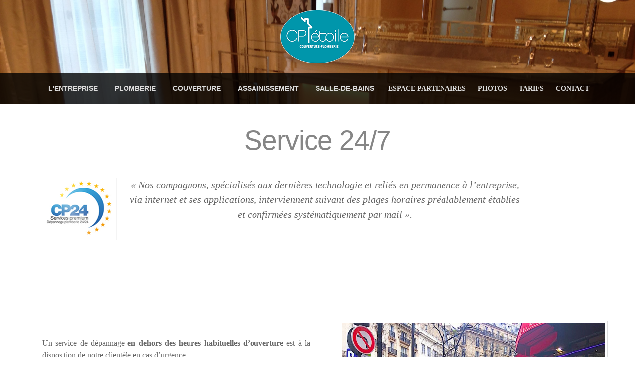

--- FILE ---
content_type: text/html; charset=utf-8
request_url: https://www.cpetoile.com/plomberie/service-24-7
body_size: 5298
content:
<!DOCTYPE html>
<html lang="fr" dir="ltr"
  xmlns:content="http://purl.org/rss/1.0/modules/content/"
  xmlns:dc="http://purl.org/dc/terms/"
  xmlns:foaf="http://xmlns.com/foaf/0.1/"
  xmlns:og="http://ogp.me/ns#"
  xmlns:rdfs="http://www.w3.org/2000/01/rdf-schema#"
  xmlns:sioc="http://rdfs.org/sioc/ns#"
  xmlns:sioct="http://rdfs.org/sioc/types#"
  xmlns:skos="http://www.w3.org/2004/02/skos/core#"
  xmlns:xsd="http://www.w3.org/2001/XMLSchema#">
<head profile="http://www.w3.org/1999/xhtml/vocab">
  <meta http-equiv="Content-Type" content="text/html; charset=utf-8" />
<meta name="HandheldFriendly" content="true" />
<meta name="MobileOptimized" content="width" />
<meta name="viewport" content="width=device-width, initial-scale=1" />
<meta name="description" content="« Nos compagnons, spécialisés aux dernières technologie et reliés en permanence à l’entreprise, via internet et ses applications, interviennent suivant des plages horaires préalablement établies et confirmées systématiquement par mail »." />
<meta name="keywords" content="plomberie, couverture, assainissement, salle-de-bains, depannages, conceptions" />
<meta name="generator" content="Drupal 7 (http://drupal.org)" />
<link rel="canonical" href="https://www.cpetoile.com/plomberie/service-24-7" />
<link rel="shortlink" href="https://www.cpetoile.com/node/53" />
<link rel="shortcut icon" href="https://www.cpetoile.com/misc/favicon.ico" type="image/ico" />
  <title>Service 24/7 | CP Étoile - Plomberie Paris</title>
  <style type="text/css" media="all">
@import url("https://www.cpetoile.com/modules/system/system.base.css?s0gj8x");
@import url("https://www.cpetoile.com/modules/system/system.menus.css?s0gj8x");
@import url("https://www.cpetoile.com/modules/system/system.messages.css?s0gj8x");
@import url("https://www.cpetoile.com/modules/system/system.theme.css?s0gj8x");
</style>
<style type="text/css" media="all">
@import url("https://www.cpetoile.com/modules/comment/comment.css?s0gj8x");
@import url("https://www.cpetoile.com/sites/all/modules/date/date_api/date.css?s0gj8x");
@import url("https://www.cpetoile.com/sites/all/modules/date/date_popup/themes/datepicker.1.7.css?s0gj8x");
@import url("https://www.cpetoile.com/modules/field/theme/field.css?s0gj8x");
@import url("https://www.cpetoile.com/modules/node/node.css?s0gj8x");
@import url("https://www.cpetoile.com/modules/search/search.css?s0gj8x");
@import url("https://www.cpetoile.com/modules/user/user.css?s0gj8x");
@import url("https://www.cpetoile.com/sites/all/modules/views/css/views.css?s0gj8x");
@import url("https://www.cpetoile.com/sites/all/modules/ckeditor/css/ckeditor.css?s0gj8x");
</style>
<style type="text/css" media="all">
@import url("https://www.cpetoile.com/sites/all/modules/ctools/css/ctools.css?s0gj8x");
</style>
<link type="text/css" rel="stylesheet" href="//maxcdn.bootstrapcdn.com/bootstrap/3.3.6/css/bootstrap.min.css" media="all" />
<style type="text/css" media="all">
@import url("https://www.cpetoile.com/sites/all/themes/sunrise/css/bootstrap.min.css?s0gj8x");
@import url("https://www.cpetoile.com/sites/all/themes/sunrise/js/smartmenu/addons/bootstrap/jquery.smartmenus.bootstrap.css?s0gj8x");
@import url("https://www.cpetoile.com/sites/all/themes/sunrise/css/font-awesome.css?s0gj8x");
@import url("https://www.cpetoile.com/sites/all/themes/sunrise/plugins/magnific-popup/dist/magnific-popup.css?s0gj8x");
@import url("https://www.cpetoile.com/sites/all/themes/sunrise/css/local.css?s0gj8x");
@import url("https://www.cpetoile.com/sites/all/themes/sunrise/css/flexslider.css?s0gj8x");
@import url("https://www.cpetoile.com/sites/all/themes/sunrise/css/style.css?s0gj8x");
@import url("https://www.cpetoile.com/sites/all/themes/sunrise/css/responsive.css?s0gj8x");
</style>

<!--[if (lt IE 9)]>
<link type="text/css" rel="stylesheet" href="https://www.cpetoile.com/sites/all/themes/sunrise/css/ie8.css?s0gj8x" media="all" />
<![endif]-->

    
  <!-- HTML5 element support for IE6-8 -->
  <!--[if lt IE 9]>
    <script src="//html5shiv.googlecode.com/svn/trunk/html5.js"></script>
  <![endif]-->
  <script type="text/javascript" src="//code.jquery.com/jquery-1.10.2.min.js"></script>
<script type="text/javascript">
<!--//--><![CDATA[//><!--
window.jQuery || document.write("<script src='/sites/all/modules/jquery_update/replace/jquery/1.10/jquery.min.js'>\x3C/script>")
//--><!]]>
</script>
<script type="text/javascript" src="https://www.cpetoile.com/misc/jquery.once.js?v=1.2"></script>
<script type="text/javascript" src="https://www.cpetoile.com/misc/drupal.js?s0gj8x"></script>
<script type="text/javascript" src="https://www.cpetoile.com/sites/default/files/languages/fr_uJ4DsG85UfaxNyWW3aoHuBNZWc7RkeN_bM4LehWMYs4.js?s0gj8x"></script>
<script type="text/javascript">
<!--//--><![CDATA[//><!--
jQuery(document).ready(function($) { 

    var map;
    var myLatlng;
    var myZoom;
    var marker;
    var objLocation;
    var objCurrentLocationMarker;
    var objInfoWindow;
    var objService;
    var objDirection;
	
	});
//--><!]]>
</script>
<script type="text/javascript">
<!--//--><![CDATA[//><!--

	function hideMap(){
	jQuery("#map-anchor").html("<a href=\"javascript:showMap()\" class=\"map-toggle expand\">Nous trouver</a>");
	jQuery("#map-canvas").hide();
	}
	
	function showMap() {
	jQuery("#map-anchor").html("<a href=\"javascript:hideMap()\" class=\"map-toggle expand collapsed\">Cacher la carte </a>");
	jQuery("#map-canvas").show();
	google.maps.event.trigger(map, "resize");
	map.setCenter(myLatlng);
	map.setZoom(myZoom);
	}
	
//--><!]]>
</script>
<script type="text/javascript" src="//maxcdn.bootstrapcdn.com/bootstrap/3.3.6/js/bootstrap.min.js"></script>
<script type="text/javascript" src="https://www.cpetoile.com/sites/all/themes/sunrise/js/jquery.min.js?s0gj8x"></script>
<script type="text/javascript" src="https://www.cpetoile.com/sites/all/themes/sunrise/js/bootstrap.min.js?s0gj8x"></script>
<script type="text/javascript" src="https://www.cpetoile.com/sites/all/themes/sunrise/js/smartmenu/jquery.smartmenus.js?s0gj8x"></script>
<script type="text/javascript" src="https://www.cpetoile.com/sites/all/themes/sunrise/js/smartmenu/addons/bootstrap/jquery.smartmenus.bootstrap.js?s0gj8x"></script>
<script type="text/javascript" src="https://www.cpetoile.com/sites/all/themes/sunrise/js/jquery.easing.1.3.min.js?s0gj8x"></script>
<script type="text/javascript" src="https://www.cpetoile.com/sites/all/themes/sunrise/js/jquery.flexslider-min.js?s0gj8x"></script>
<script type="text/javascript" src="https://www.cpetoile.com/sites/all/themes/sunrise/js/jquery.counterup.min.js?s0gj8x"></script>
<script type="text/javascript" src="https://www.cpetoile.com/sites/all/themes/sunrise/js/masonry/masonry.js?s0gj8x"></script>
<script type="text/javascript" src="https://www.cpetoile.com/sites/all/themes/sunrise/js/masonry/dist/masonry.pkgd.js?s0gj8x"></script>
<script type="text/javascript" src="https://www.cpetoile.com/sites/all/themes/sunrise/js/imagesloaded.pkgd.min.js?s0gj8x"></script>
<script type="text/javascript" src="https://www.cpetoile.com/sites/all/themes/sunrise/plugins/magnific-popup/dist/jquery.magnific-popup.min.js?s0gj8x"></script>
<script type="text/javascript" src="https://www.cpetoile.com/sites/all/themes/sunrise/js/custom.js?s0gj8x"></script>
<script type="text/javascript">
<!--//--><![CDATA[//><!--
jQuery.extend(Drupal.settings, {"basePath":"\/","pathPrefix":"","ajaxPageState":{"theme":"sunrise","theme_token":"vmhF8nAT7IGLu7yDYFtnbOBcwrxh5OeB_R5XAdRH5Og","js":{"\/\/code.jquery.com\/jquery-1.10.2.min.js":1,"0":1,"misc\/jquery.once.js":1,"misc\/drupal.js":1,"public:\/\/languages\/fr_uJ4DsG85UfaxNyWW3aoHuBNZWc7RkeN_bM4LehWMYs4.js":1,"1":1,"2":1,"\/\/maxcdn.bootstrapcdn.com\/bootstrap\/3.3.6\/js\/bootstrap.min.js":1,"sites\/all\/themes\/sunrise\/js\/jquery.min.js":1,"sites\/all\/themes\/sunrise\/js\/bootstrap.min.js":1,"sites\/all\/themes\/sunrise\/js\/smartmenu\/jquery.smartmenus.js":1,"sites\/all\/themes\/sunrise\/js\/smartmenu\/addons\/bootstrap\/jquery.smartmenus.bootstrap.js":1,"sites\/all\/themes\/sunrise\/js\/jquery.easing.1.3.min.js":1,"sites\/all\/themes\/sunrise\/js\/jquery.flexslider-min.js":1,"sites\/all\/themes\/sunrise\/js\/jquery.counterup.min.js":1,"sites\/all\/themes\/sunrise\/js\/masonry\/masonry.js":1,"sites\/all\/themes\/sunrise\/js\/masonry\/dist\/masonry.pkgd.js":1,"sites\/all\/themes\/sunrise\/js\/imagesloaded.pkgd.min.js":1,"sites\/all\/themes\/sunrise\/plugins\/magnific-popup\/dist\/jquery.magnific-popup.min.js":1,"sites\/all\/themes\/sunrise\/js\/custom.js":1},"css":{"modules\/system\/system.base.css":1,"modules\/system\/system.menus.css":1,"modules\/system\/system.messages.css":1,"modules\/system\/system.theme.css":1,"modules\/comment\/comment.css":1,"sites\/all\/modules\/date\/date_api\/date.css":1,"sites\/all\/modules\/date\/date_popup\/themes\/datepicker.1.7.css":1,"modules\/field\/theme\/field.css":1,"modules\/node\/node.css":1,"modules\/search\/search.css":1,"modules\/user\/user.css":1,"sites\/all\/modules\/views\/css\/views.css":1,"sites\/all\/modules\/ckeditor\/css\/ckeditor.css":1,"sites\/all\/modules\/ctools\/css\/ctools.css":1,"\/\/maxcdn.bootstrapcdn.com\/bootstrap\/3.3.6\/css\/bootstrap.min.css":1,"sites\/all\/themes\/sunrise\/css\/bootstrap.min.css":1,"sites\/all\/themes\/sunrise\/js\/smartmenu\/addons\/bootstrap\/jquery.smartmenus.bootstrap.css":1,"sites\/all\/themes\/sunrise\/css\/font-awesome.css":1,"sites\/all\/themes\/sunrise\/plugins\/magnific-popup\/dist\/magnific-popup.css":1,"sites\/all\/themes\/sunrise\/css\/local.css":1,"sites\/all\/themes\/sunrise\/css\/flexslider.css":1,"sites\/all\/themes\/sunrise\/color\/colors.css":1,"sites\/all\/themes\/sunrise\/css\/style.css":1,"sites\/all\/themes\/sunrise\/css\/responsive.css":1,"sites\/all\/themes\/sunrise\/css\/ie8.css":1}}});
//--><!]]>
</script>
  <style type="text/css">
#header-banner-wrapper{
background-image:url(/sites/all/themes/sunrise/images/local/bg/10.jpg);
background-repeat:no-repeat;
background-position:center;
background-size:cover;
}
</style>
</head>

<body class="html not-front not-logged-in no-sidebars page-node page-node- page-node-53 node-type-page" >
  <div id="skip-link">
    <a href="#main-content" class="element-invisible element-focusable">Aller au contenu principal</a>
  </div>
  <div id="wrapper">
  <div class="scrollbar" id="style-6">
      <div class="force-overflow"></div>
    </div>
  </div>
    <!-- header-wrapper -->
<div id="header-banner-wrapper">
    <div id="header-wrapper">
        
        <!-- header -->
        <header id="header" role="banner" class="clearfix">
            <div class="container">
                <div id="header-inside" class="clearfix">
                    <div class="col-md-12">
                        
                                                <div id="logo">
                            <a href="/" title="Accueil" rel="home">
                                <img src="https://www.cpetoile.com/sites/default/files/CPETOILE2%20copie_0.png" alt="Accueil" />
                            </a>
                        </div>
                                            </div>
                </div>
            </div>
        </header>
        <!-- End header -->
        <!-- main-navigation -->
        <div id="main-navigation" class="clearfix navbar-collapse collapse auto">
            <div id="main-navigation-inside" class="clearfix">
                <nav role="navigation">
                                          <div class="region region-navigation">
    <div id="block-system-main-menu" class="block block-system block-menu clearfix">

    <h2>Menu principal</h2>
  
  <div class="content">
    <ul class="menu"><li class="first expanded dropdown"><span data-target="#" class="dropdown-toggle nolink" data-toggle="dropdown">L'entreprise</span><ul class="dropdown-menu"><li class="first leaf"><a href="/historique">Historique</a></li>
<li class="leaf"><a href="/juridique">Juridique</a></li>
<li class="last leaf"><a href="/references">Références</a></li>
</ul></li>
<li class="expanded active-trail dropdown"><span class="active-trail dropdown-toggle nolink" data-target="#" data-toggle="dropdown">Plomberie</span><ul class="dropdown-menu"><li class="first leaf"><a href="/plomberie/depannages">Dépannages</a></li>
<li class="leaf active-trail active"><a href="/plomberie/service-24-7" class="active-trail active">Service 24/7</a></li>
<li class="last leaf"><a href="/plomberie/realisations">Réalisations</a></li>
</ul></li>
<li class="expanded dropdown"><span data-target="#" class="dropdown-toggle nolink" data-toggle="dropdown">Couverture</span><ul class="dropdown-menu"><li class="first leaf"><a href="/couverture/depannages">Dépannages</a></li>
<li class="last leaf"><a href="/couverture/realisations">Réalisations</a></li>
</ul></li>
<li class="expanded dropdown"><span data-target="#" class="dropdown-toggle nolink" data-toggle="dropdown">Assainissement</span><ul class="dropdown-menu"><li class="first leaf"><a href="/assainissement/degorgement">Dégorgements</a></li>
<li class="last leaf"><a href="/assainissement/realisations">Réalisations</a></li>
</ul></li>
<li class="expanded dropdown"><span data-target="#" class="dropdown-toggle nolink" data-toggle="dropdown">Salle-de-bains</span><ul class="dropdown-menu"><li class="first leaf"><a href="/content/conception">Conceptions</a></li>
<li class="last leaf"><a href="/salle-de-bains/r%C3%A9alisations">Réalisations</a></li>
</ul></li>
<li class="leaf"><a href="http://www.partenaires.cpetoile.com/" target="_blank">Espace partenaires</a></li>
<li class="leaf"><a href="/galerie">Photos</a></li>
<li class="leaf"><a href="/tarifs">Tarifs</a></li>
<li class="last leaf"><a href="/contact">Contact</a></li>
</ul>  </div>
</div>
  </div>
                                    </nav>
            </div>
        </div>
        <div class="bg-navbar-toggle">
            <button type="button" class="navbar-toggle" data-toggle="collapse" data-target="#main-navigation">
            <span class="sr-only">Toggle navigation</span>
            <span class="icon-bar"></span>
            <span class="icon-bar"></span>
            <span class="icon-bar"></span>
            </button>
        </div>
        <!-- End main-navigation -->
        
    </div>
</div>
<!-- End header-wrapper -->

<!-- page -->
<div id="main-content">
    <div class="container">
                <div class="rowfluid">
            <div id="main" class="clearfix">
                <div id="content-wrapper">
                                        <h1 class="page-title">Service 24/7</h1>
                                                            <div class="tabs">
                                            </div>
                                                              <div class="region region-content">
    <div id="block-system-main" class="block block-system clearfix">

    
  <div class="content">
    <article id="node-53" class="node node-page clearfix" about="/plomberie/service-24-7" typeof="foaf:Document">

      <header>
            <span property="dc:title" content="Service 24/7" class="rdf-meta element-hidden"></span><span property="sioc:num_replies" content="0" datatype="xsd:integer" class="rdf-meta element-hidden"></span>
      </header>
  
  <div class="content">
    <div class="field field-name-body field-type-text-with-summary field-label-hidden"><div class="field-items"><div class="field-item even" property="content:encoded"><div class="container">
<div class="quotes"><span style="font-family:georgia,serif;"><span style="font-size:20px;"><em>« Nos compagnons, spécialisés aux dernières technologie et reliés en permanence à l’entreprise, via internet et ses applications, interviennent suivant des plages horaires préalablement établies et confirmées systématiquement par mail ».</em></span></span></div>
<div class="quotes"><img alt="" src="https://www.cpetoile.com/sites/default/files/styles/imagepart/public/images/partenaires/logo-cp24.png" style="margin-left: -170px; margin-bottom: 30px; margin-top: -100px;" /></div>
<div class="row" style="margin-top: 150px;">
<div class="col-md-6">
<p class="rtejustify" style="margin-bottom: 12px;"> </p>
<p class="rtejustify" style="margin-bottom: 12px;"><span style="font-family:georgia,serif;"><span style="font-size:16px;">Un service de dépannage <strong>en dehors des heures habituelles d’ouverture</strong> est à la disposition de notre clientèle en cas d’urgence.</span></span></p>
<p class="rtejustify" style="margin-bottom: 12px;"><span style="font-family:georgia,serif;"><span style="font-size:16px;">Un seul numéro de téléphone :<strong> </strong><strong>01 40 31 57 37</strong></span></span></p>
<p class="rtejustify" style="margin-bottom: 12px;"><span style="font-family:georgia,serif;"><span style="font-size:16px;">Vos dépannages sont pris en charge 24/7 sous notre responsabilité et avec la même compétence.</span><br />
 </span></p>
<p class="rtejustify"><span style="font-family:georgia,serif;"><span style="font-size:16px;">Quel que soit l’heure et le jour, nous intervenons aux conditions déterminées au préalable avec vous (voir <a href="https://www.cpetoile.com/tarifs">tarif</a>)</span></span></p>
</div>
<div class="col-md-6"><em><span style="font-family:georgia,serif;"><em><img alt="" class="page-inter img-thumbnail" height="200" src="/sites/default/files/camion.JPG" /></em></span></em></div>
</div>
</div>
</div></div></div>  </div>
    
     

  
</article>  </div>
</div>
  </div>
                                    </div>
            </div>
        </div>
    </div>
</div>
<!--End page -->

<div id="map-canvas">
<iframe src="https://www.google.com/maps/embed?pb=!1m18!1m12!1m3!1d2936.693993248791!2d2.291307851447732!3d48.875964079187625!2m3!1f0!2f0!3f0!3m2!1i1024!2i768!4f13.1!3m3!1m2!1s0x47e66fece8f5d5ab%3A0x5e1bff00fd70c650!2sCP+Etoile!5e1!3m2!1sfr!2sfr!4v1542385781500" width="100%" height="700" frameborder="0" style="border:0" allowfullscreen></iframe>
</div>
<!-- End Google map -->

<!-- footer -->
<footer id="footer" class="clearfix">
    <div class="container">
        <div id="footer-inside" class="clearfix">
            <div class="row">
                <div class="col-md-3 col-xs-3">
                    <div id="block-block-3" class="block block-block clearfix">

    <h2>CP Étoile</h2>
  
  <div class="content">
    <p><a href="https://www.cpetoile.com"><img alt="" height="79" src="/sites/default/files/CPETOILE.png" width="109" /></a></p>
<p> </p>
<p>14, Avenue Carnot</p>
<p>75017 PARIS</p>
<p>01.44.09.04.00</p>
<p><a href="http://www.cpetoile.com/content/contact">contact@cpetoile.fr</a></p>
  </div>
</div>
                </div>
                <div class="col-md-3 col-xs-3">
                                        <div class="footer-area">
                          <div class="region region-footer-second">
    <div id="block-menu-menu-footer-principal" class="block block-menu clearfix">

    <h2>footer_principal</h2>
  
  <div class="content">
    <ul class="menu"><li class="first leaf"><a href="/assainissement/degorgement">Assainissement</a></li>
<li class="leaf"><a href="/couverture/depannages">Couverture</a></li>
<li class="leaf"><a href="/plomberie/depannages">Plomberie</a></li>
<li class="leaf"><a href="/node/9">Salle-de-bains</a></li>
<li class="leaf"><a href="http://www.partenaires.cpetoile.com/">Espace partenaires</a></li>
<li class="last leaf"><a href="/content/conditions-generales-vente">Conditions générales de vente</a></li>
</ul>  </div>
</div>
  </div>
                    </div>
                                    </div>
                <div class="col-md-3 col-xs-3">
                    <div id="block-views-partenaire-block-partenaire" class="block block-views clearfix">

    
  <div class="content">
    <div class="view view-partenaire view-id-partenaire view-display-id-block_partenaire view-dom-id-fd0ea79a4d36c7b10ae9ec942b5c0137">
        
  
  
      <div class="view-content">
      <section id="slider" class="slider">
  <div class="flexslider">
    <ul class="slides">
		  <li>
	    <div id="node-105" class="row no-gutters view-block-slider-entry marginB15">
    <div class="block-entry-img">
    <figure class="img-wrap-flexslider">
      <img src="https://www.cpetoile.com/sites/default/files/styles/imagepart/public/images/partenaires/unis_logo.png?itok=iC19g8bF" alt="Unis" class="img-responsive" border="0" />
    </figure>
  </div>
  </div>	  </li>
		  <li>
	    <div id="node-104" class="row no-gutters view-block-slider-entry marginB15">
    <div class="block-entry-img">
    <figure class="img-wrap-flexslider">
      <img src="https://www.cpetoile.com/sites/default/files/styles/imagepart/public/images/partenaires/qualibat.png?itok=CR9puNFT" alt="Qualibat" class="img-responsive" border="0" />
    </figure>
  </div>
  </div>	  </li>
		  <li>
	    <div id="node-102" class="row no-gutters view-block-slider-entry marginB15">
    <div class="block-entry-img">
    <figure class="img-wrap-flexslider">
      <img src="https://www.cpetoile.com/sites/default/files/styles/imagepart/public/images/partenaires/logo-cp24.png?itok=PNxzl9vk" alt="CP24" class="img-responsive" border="0" />
    </figure>
  </div>
  </div>	  </li>
		  <li>
	    <div id="node-101" class="row no-gutters view-block-slider-entry marginB15">
    <div class="block-entry-img">
    <figure class="img-wrap-flexslider">
      <img src="https://www.cpetoile.com/sites/default/files/styles/imagepart/public/images/partenaires/logo-ffb.png?itok=KqNKBs_8" alt="FFB Grand Paris" class="img-responsive" border="0" />
    </figure>
  </div>
  </div>	  </li>
	    </ul>
  </div>
</section>
<div class="clearfix"></div>    </div>
  
  
  
  
  
  
</div>  </div>
</div>
                </div>
                <div class="col-md-3 col-xs-3">
                    <div id="block-block-16" class="block block-block clearfix">

    
  <div class="content">
    <p class="follow"><a data-toggle="tooltip" href="https://fr-fr.facebook.com/plomberie.couverture/" target="_blank" title="Facebook"><i aria-hidden="true" class="fa fa-facebook-square"> </i></a></p>
  </div>
</div>
                </div>
            </div>
        </div>
    </div>
</footer>
<!-- End footer -->  </body>
<script src="//cdnjs.cloudflare.com/ajax/libs/waypoints/2.0.3/waypoints.min.js"></script>
</html>

--- FILE ---
content_type: text/css
request_url: https://www.cpetoile.com/sites/all/themes/sunrise/css/flexslider.css?s0gj8x
body_size: 1688
content:
/*
 * jQuery FlexSlider v2.2.0
 * http://www.woothemes.com/flexslider/
 *
 * Copyright 2012 WooThemes
 * Free to use under the GPLv2 license.
 * http://www.gnu.org/licenses/gpl-2.0.html
 *
 * Contributing author:Tyler Smith (@mbmufffin)
 */


/* Browser Resets
*********************************/
.flex-container a:active,
.flexslider a:active,
.flex-container a:focus,
.flexslider a:focus {outline:none;}
.slides,
.flex-control-nav,
.flex-direction-nav{margin:0; padding:0; list-style:none;}

/* Icon Fonts
*********************************/
/* Font-face Icons */
@font-face{
	font-family:'flexslider-icon';
	src:url('fonts/flexslider-icon.eot');
	src:url('fonts/flexslider-icon.eot?#iefix') format('embedded-opentype'),
		url('fonts/flexslider-icon.woff') format('woff'),
		url('fonts/flexslider-icon.ttf') format('truetype'),
		url('fonts/flexslider-icon.svg#flexslider-icon') format('svg');
	font-weight:normal;
	font-style:normal;
}

/* FlexSlider Necessary Styles
*********************************/
.flexslider{margin:0; padding:0;}
.flexslider .slides > li{display:none; -webkit-backface-visibility:hidden;} /* Hide the slides before the JS is loaded. Avoids image jumping */
.flexslider .slides img{width:100%; display:block;}
.flex-pauseplay span{text-transform:capitalize;}
.main-slider .slides li .legende{
  color:#fff;
  position:absolute;
  width:100%;
  top:33%;
  font-size:38px;
  text-shadow:0px 3px 6px rgba(0, 0, 0, 0.75);
  width:100%;
  padding:0 7%;
  line-height:38px;
  text-align:center;
}

/* Clearfix for the .slides element */
.slides:after{content:"."; display:block; clear:both; visibility:hidden; line-height:0; height:0;}
html[xmlns] .slides{display:block;}
* html .slides{height:1%;}

/* No JavaScript Fallback */
/* If you are not using another script, such as Modernizr, make sure you
 * include js that eliminates this class on page load */
.no-js .slides > li:first-child{display:block;}

/* FlexSlider Default Theme
*********************************/
.flexslider{ margin:0; position:relative; zoom:1; }
.flex-viewport{ max-height:2000px; -webkit-transition:all 1s ease; -moz-transition:all 1s ease; -o-transition:all 1s ease; transition:all 1s ease; }
.loading .flex-viewport{ max-height:300px; }
.flexslider .slides{ zoom:1; }
.carousel li{ margin-right:5px; }

/* Direction Nav */
.flex-direction-nav{*height:0;}
.flex-direction-nav a { text-decoration:none; display:block; width:40px; height:40px; margin:-20px 0 0; position:absolute; top:50%; z-index:10; overflow:hidden; opacity:0; cursor:pointer; color:rgba(0,0,0,0.8); text-shadow:1px 1px 0 rgba(255,255,255,0.3); -webkit-transition:all .3s ease; -moz-transition:all .3s ease; transition:all .3s ease; }
.flex-direction-nav .flex-prev{ left:-50px; }
.flex-direction-nav .flex-next{ right:-50px; text-align:right; }
.flexslider:hover .flex-prev{ opacity:0.7; left:10px; }
.flexslider:hover .flex-next{ opacity:0.7; right:10px; }
.flexslider:hover .flex-next:hover, .flexslider:hover .flex-prev:hover{ opacity:1; }
.flex-direction-nav .flex-disabled{ opacity:0!important; filter:alpha(opacity=0); cursor:default; }
.flex-direction-nav a:before { font-family:FontAwesome; font-size:40px; line-height:1; display:inline-block; content:'\f060'; }
.flex-direction-nav a.flex-next:before { content:'\f061'; }

/* Pause/Play */
.flex-pauseplay a{ display:block; width:20px; height:20px; position:absolute; bottom:5px; left:10px; opacity:0.8; z-index:10; overflow:hidden; cursor:pointer; color:#000; }
.flex-pauseplay a:before { font-family:FontAwesome; font-size:20px; display:inline-block; content:'\f28c'; }
.flex-pauseplay a:hover { opacity:1; }
.flex-pauseplay a.flex-play:before{ content:'\f144'; }

/* Control Nav */
.flex-control-nav{width:100%; position:absolute; bottom:-40px; text-align:center;}
.flex-control-nav li{margin:0 6px; display:inline-block; zoom:1; *display:inline;}
.flex-control-paging li a{width:11px; height:11px; display:block; background:#666; background:rgba(0,0,0,0.5); cursor:pointer; text-indent:-9999px; -webkit-border-radius:20px; -moz-border-radius:20px; -o-border-radius:20px; border-radius:20px; -webkit-box-shadow:inset 0 0 3px rgba(0,0,0,0.3); -moz-box-shadow:inset 0 0 3px rgba(0,0,0,0.3); -o-box-shadow:inset 0 0 3px rgba(0,0,0,0.3); box-shadow:inset 0 0 3px rgba(0,0,0,0.3); }
.flex-control-paging li a:hover{ background:#333; background:rgba(0,0,0,0.7); }
.flex-control-paging li a.flex-active{ background:#000; background:rgba(0,0,0,0.9); cursor:default; }

.flex-control-thumbs{margin:5px 0 0; position:static; overflow:hidden;}
.flex-control-thumbs li{width:25%; float:left; margin:0;}
.flex-control-thumbs img{width:100%; display:block; opacity:.7; cursor:pointer;}
.flex-control-thumbs img:hover{opacity:1;}
.flex-control-thumbs .flex-active{opacity:1; cursor:default;}

@media screen and (max-width:860px){
  .flex-direction-nav .flex-prev{ opacity:1; left:10px;}
  .flex-direction-nav .flex-next{ opacity:1; right:10px;}
}


--- FILE ---
content_type: text/css
request_url: https://www.cpetoile.com/sites/all/themes/sunrise/css/style.css?s0gj8x
body_size: 4877
content:
@import url(http://fonts.googleapis.com/css?family=Open+Sans:300italic,400italic,600italic,700italic,400,600,700,300&subset=latin,greek);

@font-face {
    font-family: 'FontAwesome';
    src: url('../fonts/font-awesome/fonts/fontawesome-webfont.eot');
    src: url('../fonts/font-awesome/fonts/fontawesome-webfont.woff') format('woff'), url('../fonts/font-awesome/fonts/fontawesome-webfont.ttf') format('truetype'), url('../fonts/font-awesome/fonts/fontawesome-webfont.svg') format('svg');
    font-weight: normal;
    font-style: normal;
}

@media (max-width: 991px) {
    .form-text, .form-textarea

) {
    background-image: none;
}
    nav {
        padding: 20px;
    }
}

* {
    -moz-box-sizing: border-box;
    -webkit-box-sizing: border-box;
    box-sizing: border-box;
}

body {
    color: #666666;
    font-family: 'Open Sans', sans-serif;
    font-size: 14px;
    line-height: 1.5;
}

p {
    margin: 0 0 0;
    padding: 0;
}

a,
a:visited {
    color: #009999;
    text-decoration: none;
}

a:hover {
    color: #FF4D4D;
    text-decoration: underline;
}

a:focus {
    text-decoration: none;
}

blockquote {
    margin: 40px 40px 24px;
    border-left: none;
    padding-left: 0;
    position: relative;
    color: #999;
}

blockquote:before {
    content: "\201C";
    display: block;
    font-size: 30px;
    left: -20px;
    top: 5px;
    position: absolute;
}

blockquote p {
    font-size: 14px;
    line-height: 160%;
    font-weight: 400;
}

img {
    display: block;
    height: auto;
    max-width: 100%;
}

dt,
dd {
    line-height: 1.5;
}

hr {
    color: margin-top: 20px;
    border: 0;
    border-top: 1px solid grey;
}

::-moz-selection {
    background: rgb(0, 150, 171);
}

::selection {
    background: rgb(0, 150, 171);
}

img::selection {
    background: transparent;
}

img::-moz-selection {
    background: transparent;
}

body {
    -webkit-tap-highlight-color: rgb(255, 255, 158);
}

h1,
h2,
h3,
h4,
h5,
h6 {
    font-weight: bold;
    line-height: 120%;
    margin: 20px 0 10px 0;
    font-family: 'Open Sans', sans-serif;
    color: #666666;
}

h1 a,
h2 a,
h3 a,
h4 a,
h5 a,
h6 a {
    color: #444;
}

h1 {
    font-size: 68px;
    line-height: 48px;
    letter-spacing: -1px;
}

h2 {
    font-size: 42px;
    line-height: 1;
    font-style: italic;
}

h3 {
    font-size: 26px;
    line-height: 36px;
}

h4 {
    font-size: 22px;
    line-height: 30px;
}

h5 {
    font-size: 18px
}

h6 {
    font-size: 16px
}

.front h4,
.front h3 {
    font-weight: 500;
}

table {
    width: 100%;
    margin-top: 20px;
    margin-bottom: 20px;
    border: 1px solid #dfdfdf;
}

table tbody {
    border-top: none;
}

table tr.even,
table tr.odd,
th {
    background-color: transparent;
    border-bottom: 1px solid #dfdfdf;
}

thead tr th,
thead tr td,
tbody tr th,
tbody tr td {
    padding: 8px;
    line-height: 142%;
    vertical-align: top;
}

#header {
    margin: 0 auto;
    width: 100%;
    position: relative;
}

.front #header {
    padding: 0 0 0;
}

.view-partenaire .flexslider img {
    width: inherit;
    display: block;
    margin-right: auto;
    margin-left: auto;
}

.front #header-banner-wrapper {
    height: 73vh;
    min-height: 600px;
    position: relative;
}

#header-banner-wrapper {
    background: #333;
    background-attachment: fixed;
    background-size: cover;
    min-height: 200px;
    -webkit-background-size: cover;
    -moz-background-size: cover;
    -o-background-size: cover;
    background-size: cover;
}

.overlay {
    position: absolute;
    top: 0;
    left: 0;
    width: 100%;
    height: 100%;
    z-index: 1;
    background-color: rgba(0, 0, 0, 0.3); /*dim the background*/
}

.overlay-bottom {
    position: absolute;
    top: 0;
    left: 0;
    width: 100%;
    height: 100%;
    z-index: 0;
    background-color: rgba(0, 0, 0, 0.3); /*dim the background*/
}

#header-banner-wrapper .slogan {
    background-color: rgba(0, 0, 0, 0.9);
    -webkit-border-radius: 10px;
    -moz-border-radius: 10px;
    border-radius: 10px;
    color: #fff;
    padding: 30px;
    margin: 0 auto;
    text-align: center;
    margin: 11% auto 11%;
    margin-top: 20px !important;
}

#header-banner-wrapper .slogan p {
    font-size: 24px;
}

.front #header-banner-wrapper p {
    margin-top: 120px;
    padding: 30px;
    font-size: 35px;
    font-weight: bold;
    font-family: Open Sans;
    text-shadow: 0 4px 2px #000;
    color: #fff;
    z-index: 900;
    position: relative;
    border-radius: 10px;
    font-size: 14px;
    text-align: center;
    font-size: 30px;
}

#main-navigation {
    background-color: rgba(0, 0, 0, 0.8);
    z-index: 999;
    position: relative;
}

#main-navigation-inside {
    margin: 0 auto;
    padding: 0;
    text-align: center;
}

#main-navigation-inside ul.menu {
    display: inline-block;
    margin: 0;
}

#main-navigation-inside ul.menu li {
    padding: 0 15px;
    font-size: 14px;
    font-weight: 700;
    text-transform: uppercase;
    transition: none;
}

#main-navigation-inside ul.menu li a {
    color: #ddd;
    text-decoration: none;
    transition: none;
    font-weight: 700;
    padding: 15px 10px 15px 10px;
}

#main-navigation-inside ul.menu li a:hover {
    color: #fff;
}

#main-navigation-inside ul.menu li a span {
    font-family: Georgia, serif;
    font-style: italic;
    font-weight: normal;
}

#main-navigation-inside ul.menu li a:hover {
    background: none;
}

.dropdown-menu > li > a:hover,
.dropdown-menu > li:hover,
ul li.leaf:hover {
    background: none;
}

#main-navigation .navbar-fixed-top {
    padding-top: 0 !important;
    padding-bottom: 0 !important;
}

.fa {
    content: '\f0099';
    position: absolute;
}

#page {
    background-color: #ffffff;
}

.front #page {
    margin-bottom: 20px;
    border: transparent;
    border-top: 1px solid grey;
}

#top-content .post-highlighted {
    text-align: center;
}

#top-content .post-highlighted h3 {
    font-size: 16px;
    color: #000;
    font-family: 'Open Sans', Sans-Serif;
    margin: 0px 0px 0px;
}

#top-content .post-highlighted p {
    color: #666666;
    font-family: 'Open Sans', Sans-Serif;
}

#top-content {
    background-color: #D3D3D3;
    padding: 0;
    margin-bottom: -40px;
}

#main-content {
    padding: 0 0 30px 0;
    background-color: #fff
}

.comment-wrapper #edit-actions input[type="submit"] {
    display: inline-block;
    margin-right: 15px;
}

#google_map_region .content {
    background-color: grey;
}

#map-canvas {
    display: none;
    height: 700px;
    width: 100%;
    max-width: 100%;
    overflow: hidden;
    -moz-box-sizing: border-box;
    -webkit-box-sizing: border-box;
    box-sizing: border-box;
    border: none;
}

#map-canvas img {
    max-width: inherit;
}

#map-anchor a.map-toggle {
    -webkit-border-radius: 5px 5px 0 0px;
    -moz-border-radius: 5px 5px 0 0px;
    border-radius: 5px 5px 0 0px;
    border: 1px solid #ccc;
    border-bottom: 1px solid #fff;
    display: block;
    margin: 0 auto;
    width: 200px;
    position: relative;
    background: #fff;
    z-index: 2;
    margin-bottom: 0px;
    text-align: center;
    color: #999;
    text-transform: uppercase;
    font-weight: 600;
}

#map-anchor a.map-toggle:after {
    content: " ▾ ";
    font-size: 20px;
    vertical-align: middle;
    display: inline-block;
    margin: -2px 3px 0;
}

#map-anchor a.collapsed {
    margin-bottom: -1px;
}

#map-anchor a.collapsed:after {
    content: " ▴ ";
}

#contact-map {
    background: grey;
    padding-bottom: 30px;
    border: 1px solid #ddd;
    padding: 10px;
    min-height: 320px;
    height: 320px;
    -webkit-border-radius: 3px;
    -moz-border-radius: 3px;
    border-radius: 3px;
}

#contact-map iframe {
    border: none;
    height: 100%;
}

label {
    display: block;
    font-weight: normal;
    padding: 5px 0px;
    color: #666666;
    margin-bottom: 2px;
}

textarea:focus,
input:focus {
    outline: 0;
}

.form-text,
.form-textarea {
    background: #fff;
    border: 1px solid #eee;
    -webkit-border-radius: 3px;
    -moz-border-radius: 3px;
    border-radius: 3px;
    padding: 2px 10px;
}

.form-text:focus,
.form-textarea:focus {
    border-color: rgba(0, 153, 153, 1);
}

.form-textarea {
    font-size: 14px;
}

.marker,
.form-required {
    color: #666666;
}

.form-text,
.form-textarea,
.form-textarea-wrapper textarea,
.grippie {
    width: 100%;
}

#block-system-main header {
    padding: 0 0 0;
}

#footer {
    clear: both;
    padding: 20px 0;
    overflow: hidden;
    margin: 0 auto;
    background: #111111;
    color: #999;
}

#footer-inside {
    padding: 40px 0;
}

#footer h2 {
    font-family: 'Open Sans', sans-serif;
    line-height: 36px;
    font-size: 20px;
    color: #E54D1B;
    margin-bottom: 40px;
    padding-left: 40px;
}

#footer p {
    padding-left: 40px;
}

#footer ul li {
    list-style-type: none;
    border-bottom: none;
    margin: 15px 0;
}

#footer .content a {
    font-weight: 600;
    color: #fff;
    text-decoration: none;
}

#footer .content a:hover {
    text-decoration: underline;
}

#footer p.follow {
    margin: 10px 0;
}

#footer p.follow a {
    display: inline-block;
    margin: 5px;
}

h1.page-title {
    text-align: center;
    font-size: 55px;
    font-weight: 100;
    margin: 50px auto;
    color: #868686;
}

#header-top .block,
#main-navigation .block,
#banner .block {
    padding: 0;
}

ul.menu {
    margin: 0;
    padding: 0;
}

ul.menu li {
    list-style-position: inside;
    padding: 15px 0 15px 0;
    margin: 0;
    border-bottom: 1px dashed #ddd;
}

ul.menu li a {
    color: #999;
    font-size: 14px;
    display: inline-block;
}

ul.menu li a:hover,
ul.menu li a.active {
    text-decoration: none;
}

ul.menu li.leaf {
    list-style-image: none;
    color: #444;
}

ul.menu li.expanded {
    border-bottom: none;
    padding-bottom: 0;
}

#header ul.menu,
#top-content ul.menu,
#bottom-content ul.menu {
    text-align: center;
}

#header-top ul.menu li,
#header ul.menu li,
#main-navigation ul.menu li,
#top-content ul.menu li,
#bottom-content ul.menu li {
    display: inline-block;
    background: none;
    list-style-type: none;
    border: none;
    padding: 0;
}

#header ul.menu li a,
#top-content ul.menu li a,
#bottom-content ul.menu li a {
    padding: 5px 20px;
}

#header-top ul.menu li a {
    font-size: 13px;
    text-transform: capitalize;
    padding: 16px 20px 16px;
}

.front a:hover {
    text-decoration: none;
}

.nolink {
    color: #ddd;
    padding: 20px 15px;
    display: block;
}

.nolink:hover {
    text-decoration: none;
    color: #fff;
    cursor: text;
}

a img {
    border: 0px none;
}

#logo {
    text-align: center;
    z-index: 999;
    position: relative;
}

#logo img {
    display: inherit;
}

.node header h2 a:hover {
    text-decoration: none;
}

.node header {
    padding: 10px 40px 20px;
}

input[type="reset"],
input[type="button"] {
    margin: 5px 5px 10px 0;
    background-color: #444;
    border: none;
    box-shadow: none;
    color: #fff;
    padding: 15px 24px;
    text-transform: uppercase;
    -webkit-border-radius: 3px;
    -moz-border-radius: 3px;
    border-radius: 3px;
    color: #ffffff;
}

input[type="reset"]:hover,
input[type="button"]:hover,
.highlighted-block .btn:hover,
.highlighted-block .btn:focus {
    color: #ffffff;
}

ul.links {
    padding: 0;
    margin: 0;
    list-style-position: inside;
}

ul.links li {
    margin: 0;
    display: inherit;
}

#block-user-login {
    padding: 0px 0 25px;
    margin: 0 0 20px 0;
}

div.messages {
    padding: 15px 15px 15px 50px;
    margin-bottom: 20px;
    border: 1px solid transparent;
    border-radius: 4px;
    background-position: 13px 15px;
}

div.messages a {
    font-weight: bold;
}

div.messages.status {
    color: #468847;
    background-color: #dff0d8;
    border-color: #d6e9c6;
}

div.messages.status a {
    color: #356635;
}

div.messages.error {
    color: #b94a48;
    background-color: #f2dede;
    border-color: #ebccd1;
}

div.messages.error a {
    color: #953b39;
}

div.messages.warning {
    color: #c09853;
    background-color: #fcf8e3;
    border-color: #faebcc;
}

div.messages.warning a {
    color: #a47e3c;
}

.gm-style img {
    max-width: none;
}

ul.primary {
    margin: 15px 0 15px 0;
    padding-left: 40px;
}

ul.primary,
ul.primary li a,
ul.primary li.active a {
    border-color: #eaeaea;
}

ul.primary li.active a {
    border-bottom: 1px solid #fff;
}

#toolbar {
    -webkit-box-sizing: content-box;
    -moz-box-sizing: content-box;
    box-sizing: content-box;
}

#toolbar ul.menu {
    width: auto;
}

#toolbar ul.menu li {
    background: none;
}

.not-logged-in .block-forum .contextual-links-wrapper {
    display: none;
}

a.contextual-links-trigger,
#toolbar a,
textarea {
    -webkit-transition: none;
    -moz-transition: none;
    -o-transition: none;
    -ms-transition: none;
    transition: none;
}

@media all and (max-width: 480px) {
    .slogan p {
        display: none;
    }
}

h3 {
    padding-bottom: 10px;
}

#block-menu-menu-footer-principal .leaf {
    padding-top: 0px;
    padding-right: 20px;
    margin: 0 0 -3px 0;
}

#block-menu-menu-footer-second .leaf {
    padding-top: 0px;
}

.menu {
    padding: 0px;
}

.leaf {
    padding: 0;
}

#page-inter img {
    width: 100%;
    margin-top: 50px;
    width: 90% !important;
    margin-right: 0 !important;
    border: 4px solid beige;
    box-shadow: 1px 1px 15px grey;
}

#page-inter p {
    font-size: 18px;
}

.field-label {
    display: none;
}

#node-6 img {
    display: none;
}

#node-12 img {
    display: none;
}

#node-8 img {
    display: none;
}

#node-10 img {
    display: none;
}

a {
    color: #fff;
    font-family: Open Sans;
}

.region-google-map-region {
    background-color: grey;
    padding-top: 10px;
    border-top: 1px solid transparent;
}

.front .region-google-map-region {
    background-color: #D3D3D3;
    margin-top: 10px;
}

.front .col-md-5 {
    border: 2px solid #000;
    border-radius: 5px;
    background-color: rgba(0, 0, 0, 0.7);
    padding-top: 20px;
}

.form-item {
    margin-left: 350px;
    margin-right: 350px;
}

button,
html input[type="button"],
input[type="reset"],
input[type="submit"] {
    margin-left: 350px;
}

#main-navigation-inside ul.menu li.last a.sf-depth-1 {
    padding-left: 10px;
}

#main-navigation-inside ul.menu li.middle.even.sf-item-6 a.sf-depth-1 {
    border-radius: 5px;
    margin-right: 10px;
}

table {
    margin: 0 auto;
}

tr,
td,
th {
    border: 1px solid black;
}

#footer-inside h2,
#main-navigation-inside h2 {
    display: none !important;
}

.content-bottom {
    background-color: white;
}

.quotes {
    width: 70%;
    text-align: center;
    align-content: center;
    margin: 0 auto;
}

.navbar {
    height: 50px;
    width: 100%;
    background: black;
}

#main-navigation.navbar-fixed-top {
    background: #000;
    padding-top: 0px;
    padding-bottom: 5px;
    z-index: 999;
    position: fixed;
}

#logo img {
    padding: 20px;
}

.row.no-gutters {
    margin-right: 0;
    margin-left: 0;
}

.row.no-gutters > [class^="col-"],
.row.no-gutters > [class*=" col-"] {
    padding-right: 0;
    padding-left: 0;
}

.grid-item {
    border-width: 4px;
    border-style: solid;
    border-color: #ffffff;
}

.img-wrap {
    margin: 0;
    position: relative;
    overflow: hidden;
}

.img-wrap img {
    -moz-transition: all, 0.5s;
    -o-transition: all, 0.5s;
    -webkit-transition: all, 0.5s;
    transition: all, 0.5s;
    width: 100%;
    height: 100%;
}

.grid-item:hover .img-wrap img {
    -moz-transform: scale(1.2);
    -ms-transform: scale(1.2);
    -webkit-transform: scale(1.2);
    transform: scale(1.2);
}

.img-wrap a:hover,
.img-wrap a:focus {
    text-decoration: none;
    -moz-transition: background-color, color, 0.3s;
    -o-transition: background-color, color, 0.3s;
    -webkit-transition: background-color, color, 0.3s;
    transition: background-color, color, 0.3s;
}

.fa {
    position: relative !important;
}

.fa-size {
    font-size: 40px;
}

.region-footer-second,
.region-footer-third {
    text-transform: uppercase;
}

.region-footer-fourth img a {
    margin-bottom: 15px;
}

.grid-item .overlay:hover {
    background: rgba(0, 0, 0, 0.7);
    height: 100%;
    left: 0;
    opacity: 1;
    position: absolute;
    z-index: 1;
}

.img-centered {
    margin: 0 auto;
}

.overlay .fa {
    font-size: 12px;
    position: absolute;
    top: 50%;
    text-align: center;
    left: 0;
    right: 0;
}

.overlay .fa:hover {
    color: #009999;
}

.field-items h1:before {
    border-bottom: 1px solid black;
}

li.puce-water:before {
    font-family: 'FontAwesome';
    content: '\f043';
    margin: 0 5px 0 -22px;
    color: #666666;
    font-size: 20px;
}

#slider_1 {
    background: url(../images/local/slide1-bg.jpg) center 0 no-repeat;
}

#slider_2 {
    background: url(../images/local/slide2-bg.jpg) center 0 no-repeat;
}

#slider_3 {
    background: url(../images/local/slide3-bg.jpg) center 0 no-repeat;
}

#slider_1,
#slider_2,
#slider_3 {
    height: 500px;
}

.parallax-1 {
    padding-bottom: 2px;
    z-index: 1;
}

.parallax-1 p {
    position: absolute;
    background: rgba(0, 0, 0, 0.5);
    border: 1px solid black;
    margin-top: 75px;
    margin-left: 40px;
    padding: 20px;
    font-size: 22px;
    display: block;
    -webkit-margin-before: 1em;
    -webkit-margin-after: 1em;
    -webkit-margin-start: 0px;
    -webkit-margin-end: 0px;
    color: #fff;
}

.inter-parallax {
    position: fixed;
    padding-top: 50px;
    padding-bottom: 50px;
    background: #fff;
}

.arrow-section-white {
    position: absolute;
    left: 50%;
    width: 40px;
    height: 20px;
    margin-left: -20px;
    border-top: 15px solid #eee;
    border-right: 20px solid transparent;
    border-left: 20px solid transparent;
    z-index: 998;
}

.img-thumbnail {
    border-radius: 0 !important;
}

#paragraphe_1,
#paragraphe_2,
#paragraphe_3,
#paragraphe_4 {
    position: relative;
    background: #eee;
    padding: 50px 200px;
    z-index: 998;
}

ul.quicktabs-tabs.quicktabs-style-arrows {
    font: bold 15px/170% Verdana;
    border-bottom: 1px solid #eee !important;
    padding: 0 10px 0 0 !important;
    line-height: 22px;
    margin: 0 0 30px 250px;
}

ul.quicktabs-tabs.quicktabs-style-arrows a {
    background: #D8D8D8 !important;
    border: 1px solid #ccc;
    padding: 10px;
}

ul.quicktabs-tabs.quicktabs-style-arrows a:hover {
    background: #0099AB !important;
    border: 1px solid #ccc; /*color: #fff;*/
    font-size: 18px;
}

.item-list ul li {
    margin: 10px;
    padding: 0;
    float: left;
    list-style: none;
}

ul.isotope-options {
    margin-left: 170px;
}

.isotope-options li a {
    font-size: 18px;
    background: #fff;
    border: 1px solid #ccc;
    padding: 10px;
    color: #666666;
}

.isotope-options li a:hover {
    color: #fff;
    background: #0096AB;
    text-decoration: none !important;
}

li.isotope-element a {
    margin-left: 25px;
    position: inherit;
    font-style: italic;
    font-size: 15px;
    font-weight: bold;
    color: #666666;
    margin-left: 20px;
    bottom: -1%;
}

li.isotope-element img {
    background: #fff;
    border: 1px solid #fff;
    padding: 3px;
    margin-top: -40px;
}

article.node-galerie {
    display: none;
}

.mfp-bottom-bar {
    display: none;
}

a {
    color: #009999;
}

.flex-direction-nav a {
    margin: -20px -50px 0;
}

#page-inter img {
    width: 100% !important;
}

img.cp-premium {
    margin-left: -175px;
    margin-top: -85px;
}

td {
    border: transparent;
}

.quotes span {
    font-size: 20px;
}

.follow .fa {
    font-size: 35px;
    transition: all, 0.5s;
}

.fa-twitter:hover {
    color: #1da1f2;
}

.fa-facebook-square:hover {
    color: #3b5998;
}

.fa-linkedin-square:hover {
    color: #0077b5;
}

ul.menu li.expanded ul {
    border-top: 0;
    border-bottom: 1px solid #000;
    border-left: 1px solid #000;
    border-right: 1px solid #000;
    padding-left: 0;
    background: rgba(0, 0, 0, 0.8);
    border-radius: 0;
    text-align: center;
    margin: 0;
}

.dropdown-menu a:hover,
.dropdown-menu li:hover {
    background: none;
}

ul.menu li {
    background: none;
}

.nolink:hover + .open > .dropdown-menu {
    display: block;
}

.navbar-toggle {
    background-color: rgba(0, 0, 0, 0.8);
    z-index: 999;
}

.icon-bar {
    background-color: rgba(255, 255, 255, 0.8);
}

.bg-navbar-toggle {
    float: right;
    background: rgba(0, 0, 0, 1);
    width: 100%;
    position: fixed;
    z-index: 999;
}

#footer .content a {
    font-weight: 500;
}

.dropdown-menu > .active > a,
.dropdown-menu > .active > a:focus,
.dropdown-menu > .active > a:hover {
    background: rgba(0, 0, 0, 0);
}

li.dropdown:hover > ul {
    display: block;
}

html {
    overflow-x: hidden;
}

.form-item-cgv {
    margin-left: 0;
    margin-right: 0;
}

.panel-default {
    border-color: #ddd;
    border-radius: 0;
}

.panel-default > .panel-heading {
    color: #fff;
    background-color: #0096ab;
    border-color: #ddd;
    border-radius: 0;
}

.panel-default .panel-footer-submit {
    background-color: #0096ab;
    padding: 10px;
    text-align: center;
}

.panel-default .panel-footer-submit input {
    margin: 0;
    text-transform: uppercase;
}

.panel-default > .panel-heading h4 {
    font-size: 18px;
    margin: 0;
    padding: 0;
    color: #fff;
}

.encart-title {
    font-size: 18px;
    padding: 0 0 10px 0;
    margin: 0 0 10px 0;
    position: relative;
}

.encart-title:before {
    content: '';
    position: absolute;
    height: 2px;
    width: 100%;
    background: #ccc;
    bottom: 0;
}

#form-contact-form .captcha {
    margin: 30px auto;
    width: 304px;
}

--- FILE ---
content_type: text/css
request_url: https://www.cpetoile.com/sites/all/themes/sunrise/css/responsive.css?s0gj8x
body_size: 572
content:
@media (max-width:1124px) {
  #main-navigation-inside ul.menu li, ul.menu li a {
    font-size: 12px;
  }

  .form-item {
    margin: 0 200px;
  }

}

@media (max-width:992px) {

  /** FOOTER **/
  .form-item {
    margin: 0 120px;
  }

}

@media (max-width:768px) {
  #block-block-3 {
    margin-left: 0;
  }
  #header-banner-wrapper .slogan p {
    font-size: 20px;
  }
  .follow .fa {
    font-size: 25px;
  }
  #logo {
    display: none;
  }
}
@media (min-width:580px) and (max-width:767px) {
  #footer .container {
    width: 100%;
  }

}

@media (max-width:480px) {
  .quotes {
    width: 100%;
  }

  .add-image {
    background-image: url(http://cpetoile.avancenet.org/sites/default/files/CPETOILE2%20copie_0.png);
    top: 10%;
    left: 5%;
  }

  #block-block-1 h3 {
    font-size: 15px;
  }

  #block-block-1 h4 {
    font-size: 15px;
    font-weight: 700;
  }

  #block-views-partenaire-block-partenaire {
    display: none;
  }

  #footer p {
    padding-left: 0
  }

  #footer .menu {
    margin-left: 45px;
  }

  .form-item {
    margin: 0 40px;
  }

  #form-contact-form input[type=submit] {
    margin: 20px auto;
  }

  #block-menu-menu-footer-principal .leaf {
    margin: 0 0 -10px 0;
  }

  .container {
    width: 350px;
  }

  #footer img {
    max-width: none;
    width: 100px;
  }

  #footer-inside {
    margin-left: 0;
  }

  h1.page-title {
    font-size: 35px;
  }


--- FILE ---
content_type: application/javascript
request_url: https://www.cpetoile.com/sites/all/themes/sunrise/js/custom.js?s0gj8x
body_size: 916
content:
var $ = jQuery.noConflict();

//Fixed bar
jQuery(document).ready(function () {
  jQuery('#payement input[name="op"]').prop('disabled', true);
    jQuery(".form-item-cgv input").on("change",function() {
     if( jQuery('input#edit-cgv').is(':checked') ){
            jQuery('#payement input[name="op"]').prop('disabled', false);
        } else {
            jQuery('#payement input[name="op"]').prop('disabled', true);
        } 
    });

    jQuery('.flexslider').flexslider({
        animation: "fade",
        controlNav: false
    });
    jQuery(window).scroll(function () {
        // console.log(jQuery(window).scrollTop())
        if ($(window).scrollTop() > 150) {
            $('#main-navigation').addClass('navbar-fixed-top');
        }
        if ($(window).scrollTop() < 150) {
            $('#main-navigation').removeClass('navbar-fixed-top');
        }
    });

    jQuery(window).scroll(function () {
        console.log(jQuery(window).scrollTop())
        if (jQuery(window).scrollTop() > 150) {
            jQuery('#image-nav').addClass('add-image');
        }
        if (jQuery(window).scrollTop() < 150) {
            jQuery('#image-nav').removeClass('add-image');
        }
    });


    jQuery('.zoom').magnificPopup({
        type: 'image',
        gallery: {
            enabled: true
        }
    });


    // Count number
    jQuery('.counter').counterUp({
        time: 500
    });

    // masonry
    var $container = $('.grid');
    $container.imagesLoaded(function () {
        $container.masonry({
            columnWidth: '.grid-item',
            itemSelector: '.grid-item'
        });
    });

    var parallaxElements = $('.parallax-1'),
        parallaxQuantity = parallaxElements.length;

    jQuery(window).on('scroll', function () {

        window.requestAnimationFrame(function () {

            for (var i = 0; i < 3; i++) {
                var currentElement = parallaxElements.eq(i);
                var scrolled = $(window).scrollTop();

                currentElement.css({
                    'transform': 'translate3d(0,' + scrolled * -0.3 + 'px, 0)'
                });

            }
        });

    });

});


jQuery(function () {
    $('[data-toggle="tooltip"]').tooltip()
})
jQuery(document).ready(function () {
    $('dropdown-toggle').dropdown()
});
jQuery('.dropdown').on('hide.bs.dropdown', function () {
    jQuery(this).find('.dropdown-menu').first().stop(true, true).slideUp();
});

jQuery('.dropdown-menu.has-container').on('click', function (e) {
    e.stopPropagation();
    jQuery(e.target).closest('.dropdown-menu').toggleClass('open')
});




